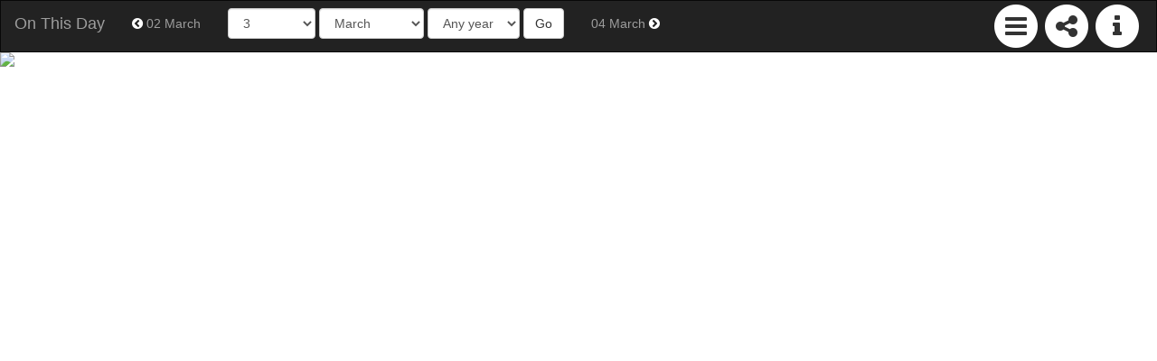

--- FILE ---
content_type: text/html; charset=utf-8
request_url: https://culturepics.org/on-this-day/?day=3&month=3&source=iwm&collection=Barbanti%20Gian%20G%20(mr)%20Collection
body_size: 8416
content:
<!DOCTYPE HTML>
<html prefix="og: http://ogp.me/ns#">
<head>



<head>
	<meta charset="utf-8">
    <meta name="viewport" content="width=device-width, initial-scale=1">
	<meta property="og:description" content="Explore images taken on this day in history - discover and share" />
	<meta property="og:image" content="" />
	<meta property="og:site_name" content="CulturePics" />
	<meta property="og:title" content="'On This Day' from culturepics.org" />
	<meta property="og:url" content="http://culturepics.org/on-this-day" />
	<meta property="og:type" content="article" />

	<link rel="stylesheet" type="text/css" href="css/normalize.css" />
	<link rel="stylesheet" type="text/css" href="css/main.css" />
	<link rel="stylesheet" href="https://maxcdn.bootstrapcdn.com/bootstrap/3.3.6/css/bootstrap.min.css" integrity="sha384-1q8mTJOASx8j1Au+a5WDVnPi2lkFfwwEAa8hDDdjZlpLegxhjVME1fgjWPGmkzs7" crossorigin="anonymous">
	<link rel="stylesheet" href="https://maxcdn.bootstrapcdn.com/font-awesome/4.4.0/css/font-awesome.min.css">
	<link rel="stylesheet" href="css/blueimp-gallery.min.css">
	<link rel="stylesheet" href="css/bootstrap-image-gallery.min.css">

<title>On This Day - from culturepics.org</title>
<script type="text/javascript">

  var _gaq = _gaq || [];
  _gaq.push(['_setAccount', 'UA-47293757-1']);
  _gaq.push(['_trackPageview']);

  (function() {
    var ga = document.createElement('script'); ga.type = 'text/javascript'; ga.async = true;
    ga.src = ('https:' == document.location.protocol ? 'https://ssl' : 'http://www') + '.google-analytics.com/ga.js';
    var s = document.getElementsByTagName('script')[0]; s.parentNode.insertBefore(ga, s);
  })();

</script>
<style>
.item { width: INF% }
.sourceLink {font-size: 1em; font-weight: bold; padding: 8px 2px 2px 2px;}
.collectionLink {font-size: 0.9em; padding:0px 2px 2px 6px;}
</style>
</head>
<body>
<nav class="navbar navbar-inverse ">
  <div class="container-fluid">
    <!-- Brand and toggle get grouped for better mobile display -->
    <div class="navbar-header">
      <button type="button" class="navbar-toggle collapsed" data-toggle="collapse" data-target="#bs-example-navbar-collapse-1" aria-expanded="false">
        <span class="sr-only">Toggle navigation</span>
        <span class="icon-bar"></span>
        <span class="icon-bar"></span>
        <span class="icon-bar"></span>
      </button>
      <a class="navbar-brand" href="index.php?&source=iwm&collection=Barbanti Gian G (mr) Collection">On This Day</a>
    </div>

    <!-- Collect the nav links, forms, and other content for toggling -->
	<div class="collapse navbar-collapse" id="bs-example-navbar-collapse-1">
		<ul class="nav navbar-nav navbar-right">
			<li id="menuicon" class="fa-stack fa-2x fa-pull-left">
				<i class="fa fa-circle fa-stack-2x fa-inverse"></i>
				<i class="fa fa-bars fa-stack-1x"></i>
			</li>
			<li id="shareicon" class="fa-stack fa-2x fa-pull-left">
				<i class="fa fa-circle fa-stack-2x fa-inverse"></i>
				<i class="fa fa-share-alt fa-stack-1x"></i>
			</li>
			<li id="infoicon" class="fa-stack fa-2x fa-pull-left">
				<i class="fa fa-circle fa-stack-2x fa-inverse"></i>
				<i class="fa fa-info fa-stack-1x"></i>
			</li>
		</ul>
		<ul class="nav navbar-nav">

			<li id='linkprev'>
				<a href="?day=02&month=03&source=iwm&collection=Barbanti Gian G (mr) Collection&source=iwm&collection=Barbanti Gian G (mr) Collection"><i class="fa fa-chevron-circle-left fa-inverse fa-1x"></i> 02 March</a>			</li>
			<form class="navbar-form navbar-left" role="search" action='index.php' method='GET'>
				<div class="form-group">
          <input type="hidden" name="source" value="iwm">
          <input type="hidden" name="collection" value="Barbanti Gian G (mr) Collection">
					<select name='day' class="form-control">
						<option value=''>Any day</option>
						<option value='1'>1</option><option value='2'>2</option><option value='3' selected >3</option><option value='4'>4</option><option value='5'>5</option><option value='6'>6</option><option value='7'>7</option><option value='8'>8</option><option value='9'>9</option><option value='10'>10</option><option value='11'>11</option><option value='12'>12</option><option value='13'>13</option><option value='14'>14</option><option value='15'>15</option><option value='16'>16</option><option value='17'>17</option><option value='18'>18</option><option value='19'>19</option><option value='20'>20</option><option value='21'>21</option><option value='22'>22</option><option value='23'>23</option><option value='24'>24</option><option value='25'>25</option><option value='26'>26</option><option value='27'>27</option><option value='28'>28</option><option value='29'>29</option><option value='30'>30</option><option value='31'>31</option>					</select>
					<select name="month" class="form-control">
						<option value="">Any month</option>
						<option value='1'>January</option><option value='2'>February</option><option value='3' selected >March</option><option value='4'>April</option><option value='5'>May</option><option value='6'>June</option><option value='7'>July</option><option value='8'>August</option><option value='9'>September</option><option value='10'>October</option><option value='11'>November</option><option value='12'>December</option>					</select>
					<select name="year" class="form-control">
						<option value="">Any year</option>
						<option value='1800'>1800</option><option value='1801'>1801</option><option value='1802'>1802</option><option value='1803'>1803</option><option value='1804'>1804</option><option value='1805'>1805</option><option value='1806'>1806</option><option value='1807'>1807</option><option value='1808'>1808</option><option value='1809'>1809</option><option value='1810'>1810</option><option value='1811'>1811</option><option value='1812'>1812</option><option value='1813'>1813</option><option value='1814'>1814</option><option value='1815'>1815</option><option value='1816'>1816</option><option value='1817'>1817</option><option value='1818'>1818</option><option value='1819'>1819</option><option value='1820'>1820</option><option value='1821'>1821</option><option value='1822'>1822</option><option value='1823'>1823</option><option value='1824'>1824</option><option value='1825'>1825</option><option value='1826'>1826</option><option value='1827'>1827</option><option value='1828'>1828</option><option value='1829'>1829</option><option value='1830'>1830</option><option value='1831'>1831</option><option value='1832'>1832</option><option value='1833'>1833</option><option value='1834'>1834</option><option value='1835'>1835</option><option value='1836'>1836</option><option value='1837'>1837</option><option value='1838'>1838</option><option value='1839'>1839</option><option value='1840'>1840</option><option value='1841'>1841</option><option value='1842'>1842</option><option value='1843'>1843</option><option value='1844'>1844</option><option value='1845'>1845</option><option value='1846'>1846</option><option value='1847'>1847</option><option value='1848'>1848</option><option value='1849'>1849</option><option value='1850'>1850</option><option value='1851'>1851</option><option value='1852'>1852</option><option value='1853'>1853</option><option value='1854'>1854</option><option value='1855'>1855</option><option value='1856'>1856</option><option value='1857'>1857</option><option value='1858'>1858</option><option value='1859'>1859</option><option value='1860'>1860</option><option value='1861'>1861</option><option value='1862'>1862</option><option value='1863'>1863</option><option value='1864'>1864</option><option value='1865'>1865</option><option value='1866'>1866</option><option value='1867'>1867</option><option value='1868'>1868</option><option value='1869'>1869</option><option value='1870'>1870</option><option value='1871'>1871</option><option value='1872'>1872</option><option value='1873'>1873</option><option value='1874'>1874</option><option value='1875'>1875</option><option value='1876'>1876</option><option value='1877'>1877</option><option value='1878'>1878</option><option value='1879'>1879</option><option value='1880'>1880</option><option value='1881'>1881</option><option value='1882'>1882</option><option value='1883'>1883</option><option value='1884'>1884</option><option value='1885'>1885</option><option value='1886'>1886</option><option value='1887'>1887</option><option value='1888'>1888</option><option value='1889'>1889</option><option value='1890'>1890</option><option value='1891'>1891</option><option value='1892'>1892</option><option value='1893'>1893</option><option value='1894'>1894</option><option value='1895'>1895</option><option value='1896'>1896</option><option value='1897'>1897</option><option value='1898'>1898</option><option value='1899'>1899</option><option value='1900'>1900</option><option value='1901'>1901</option><option value='1902'>1902</option><option value='1903'>1903</option><option value='1904'>1904</option><option value='1905'>1905</option><option value='1906'>1906</option><option value='1907'>1907</option><option value='1908'>1908</option><option value='1909'>1909</option><option value='1910'>1910</option><option value='1911'>1911</option><option value='1912'>1912</option><option value='1913'>1913</option><option value='1914'>1914</option><option value='1915'>1915</option><option value='1916'>1916</option><option value='1917'>1917</option><option value='1918'>1918</option><option value='1919'>1919</option><option value='1920'>1920</option><option value='1921'>1921</option><option value='1922'>1922</option><option value='1923'>1923</option><option value='1924'>1924</option><option value='1925'>1925</option><option value='1926'>1926</option><option value='1927'>1927</option><option value='1928'>1928</option><option value='1929'>1929</option><option value='1930'>1930</option><option value='1931'>1931</option><option value='1932'>1932</option><option value='1933'>1933</option><option value='1934'>1934</option><option value='1935'>1935</option><option value='1936'>1936</option><option value='1937'>1937</option><option value='1938'>1938</option><option value='1939'>1939</option><option value='1940'>1940</option><option value='1941'>1941</option><option value='1942'>1942</option><option value='1943'>1943</option><option value='1944'>1944</option><option value='1945'>1945</option><option value='1946'>1946</option><option value='1947'>1947</option><option value='1948'>1948</option><option value='1949'>1949</option><option value='1950'>1950</option><option value='1951'>1951</option><option value='1952'>1952</option><option value='1953'>1953</option><option value='1954'>1954</option><option value='1955'>1955</option><option value='1956'>1956</option><option value='1957'>1957</option><option value='1958'>1958</option><option value='1959'>1959</option><option value='1960'>1960</option><option value='1961'>1961</option><option value='1962'>1962</option><option value='1963'>1963</option><option value='1964'>1964</option><option value='1965'>1965</option><option value='1966'>1966</option><option value='1967'>1967</option><option value='1968'>1968</option><option value='1969'>1969</option><option value='1970'>1970</option><option value='1971'>1971</option><option value='1972'>1972</option><option value='1973'>1973</option><option value='1974'>1974</option><option value='1975'>1975</option><option value='1976'>1976</option><option value='1977'>1977</option><option value='1978'>1978</option><option value='1979'>1979</option><option value='1980'>1980</option><option value='1981'>1981</option><option value='1982'>1982</option><option value='1983'>1983</option><option value='1984'>1984</option><option value='1985'>1985</option><option value='1986'>1986</option><option value='1987'>1987</option><option value='1988'>1988</option><option value='1989'>1989</option><option value='1990'>1990</option>					</select>
				</div>
				<button type="submit" class="btn btn-default">Go</button>
			</form>
			<li id='linknext'>
				<a href="?day=04&month=03&source=iwm&collection=Barbanti Gian G (mr) Collection&source=iwm&collection=Barbanti Gian G (mr) Collection">04 March <i class="fa fa-chevron-circle-right fa-inverse fa-1x"></i></a>			</li>
		</ul>
    </div><!-- /.navbar-collapse -->
  </div><!-- /.container-fluid -->
</nav>
<div id="boxes">
	<div id="menubox" style="display:none">
		<div id="siteoptions">
			<h3>Quick links</h3>
			<p><a href='index.php?&source=iwm&collection=Barbanti Gian G (mr) Collection'>On this day</a><br>			<a href='index.php?year=1926&month=1&day=21&source=iwm&collection=Barbanti Gian G (mr) Collection'>100 years ago</a></p>			<h3>Filters</h3>
			<h4>Source</h4>
			<b><a href='?year=&month=3&day=3'>All <span class='badge'>361</span></a><br></b><span class='sourceLink'><a href='?year=&month=3&day=3&source=AAM'>American Air Museum</a></span><br><span class='collectionLink'><a href='?year=&month=3&day=3&source=AAM&collection=American Air Museum'>American Air Museum <span class='badge'>20</span></a></span><br><span class='sourceLink'><a href='?year=&month=3&day=3&source=europeana'>Europeana</a></span><br><span class='collectionLink'><a href='?year=&month=3&day=3&source=europeana&collection=Het Nationaal Glasmuseum'>Het Nationaal Glasmuseum <span class='badge'>65</span></a></span><br><span class='collectionLink'><a href='?year=&month=3&day=3&source=europeana&collection=SjÃ¶historiska museet'>SjÃ¶historiska museet <span class='badge'>17</span></a></span><br><span class='collectionLink'><a href='?year=&month=3&day=3&source=europeana&collection=Ã–sterreichische Nationalbibliothek - Austrian National Library'>Ã–sterreichische Nationalbibliothek - Austrian National Library <span class='badge'>13</span></a></span><br><span class='collectionLink'><a href='?year=&month=3&day=3&source=europeana&collection=VÃ¤nersborgs museum'>VÃ¤nersborgs museum <span class='badge'>12</span></a></span><br><span class='collectionLink'><a href='?year=&month=3&day=3&source=europeana&collection=Flygvapenmuseum'>Flygvapenmuseum <span class='badge'>10</span></a></span><br><span class='collectionLink'><a href='?year=&month=3&day=3&source=europeana&collection=Kulturarv VÃ¤sternorrland'>Kulturarv VÃ¤sternorrland <span class='badge'>10</span></a></span><br><span class='collectionLink'><a href='?year=&month=3&day=3&source=europeana&collection=Rijksmuseum'>Rijksmuseum <span class='badge'>8</span></a></span><br><span class='collectionLink'><a href='?year=&month=3&day=3&source=europeana&collection=ModeMuseum Provincie Antwerpen'>ModeMuseum Provincie Antwerpen <span class='badge'>3</span></a></span><br><span class='collectionLink'><a href='?year=&month=3&day=3&source=europeana&collection=Tekniska museet'>Tekniska museet <span class='badge'>2</span></a></span><br><span class='collectionLink'><a href='?year=&month=3&day=3&source=europeana&collection=BohuslÃ¤ns museum'>BohuslÃ¤ns museum <span class='badge'>2</span></a></span><br><span class='collectionLink'><a href='?year=&month=3&day=3&source=europeana&collection=Marinmuseum'>Marinmuseum <span class='badge'>1</span></a></span><br><span class='collectionLink'><a href='?year=&month=3&day=3&source=europeana&collection=Î”Î®Î¼Î¿Ï‚ Î¤ÏÎ¯Ï€Î¿Î»Î·Ï‚'>Î”Î®Î¼Î¿Ï‚ Î¤ÏÎ¯Ï€Î¿Î»Î·Ï‚ <span class='badge'>1</span></a></span><br><span class='collectionLink'><a href='?year=&month=3&day=3&source=europeana&collection=Miliseum'>Miliseum <span class='badge'>1</span></a></span><br><span class='collectionLink'><a href='?year=&month=3&day=3&source=europeana&collection=ArmÃ©museum, Stockholm, Sweden'>ArmÃ©museum, Stockholm, Sweden <span class='badge'>1</span></a></span><br><span class='sourceLink'><a href='?year=&month=3&day=3&source=flickr'>Flickr Commons</a></span><br><span class='collectionLink'><a href='?year=&month=3&day=3&source=flickr&collection=The U.S. National Archives'>The U.S. National Archives <span class='badge'>3</span></a></span><br><span class='collectionLink'><a href='?year=&month=3&day=3&source=flickr&collection=Australian National Maritime Museum on The Commons'>Australian National Maritime Museum on The Commons <span class='badge'>2</span></a></span><br><span class='collectionLink'><a href='?year=&month=3&day=3&source=flickr&collection=SMU Libraries Digital Collections'>SMU Libraries Digital Collections <span class='badge'>2</span></a></span><br><span class='collectionLink'><a href='?year=&month=3&day=3&source=flickr&collection=National Library of Ireland on The Commons'>National Library of Ireland on The Commons <span class='badge'>2</span></a></span><br><span class='collectionLink'><a href='?year=&month=3&day=3&source=flickr&collection=CosticÄƒ Acsinte Archive'>CosticÄƒ Acsinte Archive <span class='badge'>1</span></a></span><br><span class='collectionLink'><a href='?year=&month=3&day=3&source=flickr&collection=NASA on The Commons'>NASA on The Commons <span class='badge'>1</span></a></span><br><span class='collectionLink'><a href='?year=&month=3&day=3&source=flickr&collection=National Library NZ on The Commons'>National Library NZ on The Commons <span class='badge'>1</span></a></span><br><span class='collectionLink'><a href='?year=&month=3&day=3&source=flickr&collection=State Library and Archives of Florida'>State Library and Archives of Florida <span class='badge'>1</span></a></span><br><span class='sourceLink'><a href='?year=&month=3&day=3&source=hds'>Archives de la Plan&eacute;te, Open Data Hautes-de-Seines</a></span><br><span class='collectionLink'><a href='?year=&month=3&day=3&source=hds&collection=DÃ©partement des Hauts-de-Seine, musÃ©e Albert-Kahn'>DÃ©partement des Hauts-de-Seine, musÃ©e Albert-Kahn <span class='badge'>83</span></a></span><br><b><span class='sourceLink'><a href='?year=&month=3&day=3&source=iwm'>Imperial War Museums</a></span><br></b><span class='collectionLink'><a href='?year=&month=3&day=3&source=iwm&collection=Freeman Roger (mr) Collection'>Freeman Roger (mr) Collection <span class='badge'>13</span></a></span><br><span class='collectionLink'><a href='?year=&month=3&day=3&source=iwm&collection=Bond of Sacrifice portraits'>Bond of Sacrifice portraits <span class='badge'>11</span></a></span><br><span class='collectionLink'><a href='?year=&month=3&day=3&source=iwm&collection=Other'>Other <span class='badge'>9</span></a></span><br><span class='collectionLink'><a href='?year=&month=3&day=3&source=iwm&collection=French First World War Official Exchange Collection'>French First World War Official Exchange Collection <span class='badge'>4</span></a></span><br><span class='collectionLink'><a href='?year=&month=3&day=3&source=iwm&collection=Ministry Of Information First World War Official Collection'>Ministry Of Information First World War Official Collection <span class='badge'>4</span></a></span><br><span class='collectionLink'><a href='?year=&month=3&day=3&source=iwm&collection=Geiser Theodore (mons) Collection'>Geiser Theodore (mons) Collection <span class='badge'>3</span></a></span><br><span class='collectionLink'><a href='?year=&month=3&day=3&source=iwm&collection=British Post-1945 Official Classified Print Collection'>British Post-1945 Official Classified Print Collection <span class='badge'>2</span></a></span><br><span class='collectionLink'><a href='?year=&month=3&day=3&source=iwm&collection=Womens War Work'>Womens War Work <span class='badge'>1</span></a></span><br><b><span class='collectionLink'><a href='?year=&month=3&day=3&source=iwm&collection=Barbanti Gian G (mr) Collection'>Barbanti Gian G (mr) Collection <span class='badge'>1</span></a></span><br></b><span class='collectionLink'><a href='?year=&month=3&day=3&source=iwm&collection=Deaths: Nurses Deaths To 1920'>Deaths: Nurses Deaths To 1920 <span class='badge'>1</span></a></span><br><span class='sourceLink'><a href='?year=&month=3&day=3&source=lives'>Lives of the First World War</a></span><br><span class='collectionLink'><a href='?year=&month=3&day=3&source=lives&collection=Life Story (by date of death)'>Life Story (by date of death) <span class='badge'>42</span></a></span><br><span class='sourceLink'><a href='?year=&month=3&day=3&source=NMM'>National Maritime Museum</a></span><br><span class='collectionLink'><a href='?year=&month=3&day=3&source=NMM&collection=Ship Plans - Admiralty Collections'>Ship Plans - Admiralty Collections <span class='badge'>5</span></a></span><br><span class='collectionLink'><a href='?year=&month=3&day=3&source=NMM&collection=Prints & Drawings'>Prints & Drawings <span class='badge'>3</span></a></span><br>			<h4>Year</h4>
			<b><a href='?&month=3&day=3'>All <span class='badge'>1</span></a><br></b><a href='?year=1918&month=3&day=3&source=iwm&collection=Barbanti Gian G (mr) Collection'>1918 <span class='badge'>1</span></a><br>		</div>
	</div>
	<div id="sharebox" style="display:none">
		<div id="pageoptions">
			<a id="twitterLink" class="twitter popup" href="http://twitter.com/intent/tweet"><i class="fa fa-4x fa-twitter-square fa-pull-left "></i></a>
			<a id="facebookLink" class="facebook popup" href="http://www.facebook.com/sharer/sharer.php"><i class="fa fa-4x fa-facebook-square fa-pull-left "></i></a>
		</div>
	</div>
	<div id="infobox" style="display:none">
		<h1>About this site</h1>
		<p>This site is an expanded and significantly upgraded version of the Flickr Commons based tool I created several years ago.  As well as a major design/UX overhaul, it now includes data from further providers (see full list below). I'd welcome further suggestions as the harvesting tool and database are easily extendable.</p>
		<p>For information, questions and bug reports please contact James Morley <a href="https://twitter.com/jamesinealing">@jamesinealing</a> | <a href="mailto:james@jamesmorley.net">james@jamesmorley.net</a></p>
		<h2>Data sources</h2>
		<h3>Update 16 October 2018</h3>
		<ul><li>Addition of nearly 60,000 superb dated autochromes (one of the earliest commercial colour processes) from the Musée Albert Kahn, accessed through the <a href="https://opendata.hauts-de-seine.fr/explore/dataset/archives-de-la-planete/information/?disjunctive.operateur" target="_blank">Archives de la Planéte, Open Data Hautes-de-Seines</a></li>
			<li>Complete refresh of Flickr Commons, Europeana, and National Maritime Museum data</li>
			<li>Added pagination as many dates now have signifcantly more than 100 images!</li>
		</ul>
		<p>Current totals by data source
			<ul>
				<li><a href="?source=europeana">Europeana</a> - 72434 items</li><li><a href="?source=hds">Archives de la Plan&eacute;te, Open Data Hautes-de-Seines</a> - 58556 items</li><li><a href="?source=iwm">Imperial War Museums</a> - 38229 items</li><li><a href="?source=lives">Lives of the First World War</a> - 33134 items</li><li><a href="?source=NMM">National Maritime Museum</a> - 29529 items</li><li><a href="?source=flickr">Flickr Commons</a> - 13362 items</li><li><a href="?source=AAM">American Air Museum</a> - 5054 items</li>
			</ul>
		</p>
		<p>Current totals by date accuracy
			<ul>
				<li>Precise date - 206835 items</li><li>Accurate to month only - 16699 items</li><li>Accurate to year only - 26764 items</li>
			</ul>
			*note that this figure will be inflated as I have currently not been able to differentiate dates within Europeana e.g. where a date is presented as 01-01-1876 but may well be 'some time in 1876' or even 'ca 1876'.
		</p>
		<p><b>Breakdown of institutional data retrieved through Europeana</b><br>
			<a href="?source=europeana&collection=Het Nationaal Glasmuseum&period=all">Het Nationaal Glasmuseum</a> - 22336 items; <a href="?source=europeana&collection=Sjöhistoriska museet&period=all">Sjöhistoriska museet</a> - 11809 items; <a href="?source=europeana&collection=Bohusläns museum&period=all">Bohusläns museum</a> - 7936 items; <a href="?source=europeana&collection=Vänersborgs museum&period=all">Vänersborgs museum</a> - 7561 items; <a href="?source=europeana&collection=Kulturarv Västernorrland&period=all">Kulturarv Västernorrland</a> - 4090 items; <a href="?source=europeana&collection=Rijksmuseum&period=all">Rijksmuseum</a> - 3241 items; <a href="?source=europeana&collection=Tekniska museet&period=all">Tekniska museet</a> - 2444 items; <a href="?source=europeana&collection=Armémuseum, Stockholm, Sweden&period=all">Armémuseum, Stockholm, Sweden</a> - 2317 items; <a href="?source=europeana&collection=Karlsborgs fästningsmuseum&period=all">Karlsborgs fästningsmuseum</a> - 2007 items; <a href="?source=europeana&collection=Miliseum&period=all">Miliseum</a> - 1287 items; <a href="?source=europeana&collection=Örebro läns museum&period=all">Örebro läns museum</a> - 1254 items; <a href="?source=europeana&collection=Flygvapenmuseum&period=all">Flygvapenmuseum</a> - 1058 items; <a href="?source=europeana&collection=ModeMuseum Provincie Antwerpen&period=all">ModeMuseum Provincie Antwerpen</a> - 1042 items; <a href="?source=europeana&collection=Marinmuseum&period=all">Marinmuseum</a> - 735 items; <a href="?source=europeana&collection=Skansen&period=all">Skansen</a> - 629 items; <a href="?source=europeana&collection=Österreichische Nationalbibliothek - Austrian National Library&period=all">Österreichische Nationalbibliothek - Austrian National Library</a> - 579 items; <a href="?source=europeana&collection=Riksantikvarieämbetet&period=all">Riksantikvarieämbetet</a> - 381 items; <a href="?source=europeana&collection=Stiftelsen Nordiska museet&period=all">Stiftelsen Nordiska museet</a> - 288 items; <a href="?source=europeana&collection=Historisch Museum Ede&period=all">Historisch Museum Ede</a> - 254 items; <a href="?source=europeana&collection=Stedelijk Museum Zutphen&period=all">Stedelijk Museum Zutphen</a> - 221 items; <a href="?source=europeana&collection=Ajuntament de Girona&period=all">Ajuntament de Girona</a> - 106 items; <a href="?source=europeana&collection=CODA Museum&period=all">CODA Museum</a> - 103 items; <a href="?source=europeana&collection=INP - National Heritage Institute, Bucharest&period=all">INP - National Heritage Institute, Bucharest</a> - 103 items; <a href="?source=europeana&collection=Upplandsmuseet&period=all">Upplandsmuseet</a> - 102 items; <a href="?source=europeana&collection=The Archaeological Heritage Agency of Iceland&period=all">The Archaeological Heritage Agency of Iceland</a> - 95 items; <a href="?source=europeana&collection=Aaltense Musea&period=all">Aaltense Musea</a> - 58 items; <a href="?source=europeana&collection=Stadsmuseum Harderwijk&period=all">Stadsmuseum Harderwijk</a> - 56 items; <a href="?source=europeana&collection=Sundsvalls museum&period=all">Sundsvalls museum</a> - 50 items; <a href="?source=europeana&collection=National library of Montenegro "Đurđe Crnojević"&period=all">National library of Montenegro "Đurđe Crnojević"</a> - 44 items; <a href="?source=europeana&collection=Länsmuseet Gävleborg&period=all">Länsmuseet Gävleborg</a> - 37 items; <a href="?source=europeana&collection=Nederlands Openluchtmuseum&period=all">Nederlands Openluchtmuseum</a> - 31 items; <a href="?source=europeana&collection=Vasamuseet&period=all">Vasamuseet</a> - 28 items; <a href="?source=europeana&collection=Images of Old Cluj&period=all">Images of Old Cluj</a> - 27 items; <a href="?source=europeana&collection=Nederlands Tegelmuseum&period=all">Nederlands Tegelmuseum</a> - 20 items; <a href="?source=europeana&collection=Postmuseum&period=all">Postmuseum</a> - 18 items; <a href="?source=europeana&collection=Δήμος Τρίπολης&period=all">Δήμος Τρίπολης</a> - 11 items; <a href="?source=europeana&collection=Botanic Garden and Botanical Museum Berlin-Dahlem&period=all">Botanic Garden and Botanical Museum Berlin-Dahlem</a> - 9 items; <a href="?source=europeana&collection=Cluj County Library&period=all">Cluj County Library</a> - 9 items; <a href="?source=europeana&collection=Slovak National Library&period=all">Slovak National Library</a> - 8 items; <a href="?source=europeana&collection=Csorba Győző Könyvtár - Pécs&period=all">Csorba Győző Könyvtár - Pécs</a> - 7 items; <a href="?source=europeana&collection=Stadskasteel Zaltbommel&period=all">Stadskasteel Zaltbommel</a> - 7 items; <a href="?source=europeana&collection=Stichting Liemers Museum&period=all">Stichting Liemers Museum</a> - 6 items; <a href="?source=europeana&collection=Lietuvos dailės muziejus&period=all">Lietuvos dailės muziejus</a> - 4 items; <a href="?source=europeana&collection=Žemaičių muziejus „Alka“ / Samogitian Museum "Alka"&period=all">Žemaičių muziejus „Alka“ / Samogitian Museum "Alka"</a> - 3 items; <a href="?source=europeana&collection=Deventer Musea&period=all">Deventer Musea</a> - 3 items; <a href="?source=europeana&collection=NOC*NSF&period=all">NOC*NSF</a> - 3 items; <a href="?source=europeana&collection=Nationalmuseum, Sweden&period=all">Nationalmuseum, Sweden</a> - 2 items; <a href="?source=europeana&collection=Wikimedia Commons Community&period=all">Wikimedia Commons Community</a> - 2 items; <a href="?source=europeana&collection=Lietuvos švietimo istorijos muziejus / Museum of Lithuanian Education History&period=all">Lietuvos švietimo istorijos muziejus / Museum of Lithuanian Education History</a> - 2 items; <a href="?source=europeana&collection=Rippl-Rónai Megyei Hatókörű Városi Múzeum - Kaposvár&period=all">Rippl-Rónai Megyei Hatókörű Városi Múzeum - Kaposvár</a> - 2 items; <a href="?source=europeana&collection=Museum Elburg&period=all">Museum Elburg</a> - 1 items; <a href="?source=europeana&collection=National Library of Bulgaria&period=all">National Library of Bulgaria</a> - 1 items; <a href="?source=europeana&collection=Horniman Museum and Gardens&period=all">Horniman Museum and Gardens</a> - 1 items; <a href="?source=europeana&collection=jNederlands Openluchtmuseum&period=all">jNederlands Openluchtmuseum</a> - 1 items; <a href="?source=europeana&collection=Lietuvos dailės muziejus / Lithuanian Art Museum&period=all">Lietuvos dailės muziejus / Lithuanian Art Museum</a> - 1 items; <a href="?source=europeana&collection=Kauno IX forto muziejus / Kaunas 9th Fort Museum&period=all">Kauno IX forto muziejus / Kaunas 9th Fort Museum</a> - 1 items; <a href="?source=europeana&collection=A. Baranausko ir A. Vienuolio-Žukausko memorialinis muziejus / Antanas Baranauskas and Antanas Vienuolis-Žukauskas Memorial Museum&period=all">A. Baranausko ir A. Vienuolio-Žukausko memorialinis muziejus / Antanas Baranauskas and Antanas Vienuolis-Žukauskas Memorial Museum</a> - 1 items; <a href="?source=europeana&collection=Slot Loevestein&period=all">Slot Loevestein</a> - 1 items; <a href="?source=europeana&collection=Museon&period=all">Museon</a> - 1 items
		</p>
		<p><b>Breakdown of institutional data retrieved through Flickr Commons</b><br>
			<a href="?source=flickr&collection=The U.S. National Archives&period=all">The U.S. National Archives</a> - 1730 items; <a href="?source=flickr&collection=The Library of Congress&period=all">The Library of Congress</a> - 1093 items; <a href="?source=flickr&collection=SMU Libraries Digital Collections&period=all">SMU Libraries Digital Collections</a> - 1038 items; <a href="?source=flickr&collection=State Library and Archives of Florida&period=all">State Library and Archives of Florida</a> - 912 items; <a href="?source=flickr&collection=State Library of Queensland, Australia&period=all">State Library of Queensland, Australia</a> - 891 items; <a href="?source=flickr&collection=Cornell University Library&period=all">Cornell University Library</a> - 840 items; <a href="?source=flickr&collection=bibliothequedetoulouse&period=all">bibliothequedetoulouse</a> - 821 items; <a href="?source=flickr&collection=Australian National Maritime Museum on The Commons&period=all">Australian National Maritime Museum on The Commons</a> - 567 items; <a href="?source=flickr&collection=Swedish National Heritage Board&period=all">Swedish National Heritage Board</a> - 559 items; <a href="?source=flickr&collection=National Library of Ireland on The Commons&period=all">National Library of Ireland on The Commons</a> - 494 items; <a href="?source=flickr&collection=State Library of New South Wales collection&period=all">State Library of New South Wales collection</a> - 402 items; <a href="?source=flickr&collection=Vestfoldmuseene | Vestfold Museums&period=all">Vestfoldmuseene | Vestfold Museums</a> - 385 items; <a href="?source=flickr&collection=MissouriStateArchives&period=all">MissouriStateArchives</a> - 371 items; <a href="?source=flickr&collection=National Library of Australia Commons&period=all">National Library of Australia Commons</a> - 295 items; <a href="?source=flickr&collection=NASA on The Commons&period=all">NASA on The Commons</a> - 262 items; <a href="?source=flickr&collection=Tyne & Wear Archives & Museums&period=all">Tyne & Wear Archives & Museums</a> - 249 items; <a href="?source=flickr&collection=National Library of Norway&period=all">National Library of Norway</a> - 229 items; <a href="?source=flickr&collection=Royal Australian Historical Society&period=all">Royal Australian Historical Society</a> - 216 items; <a href="?source=flickr&collection=Deseronto Archives&period=all">Deseronto Archives</a> - 183 items; <a href="?source=flickr&collection=Provincial Archives of Alberta&period=all">Provincial Archives of Alberta</a> - 177 items; <a href="?source=flickr&collection=Powerhouse Museum Collection&period=all">Powerhouse Museum Collection</a> - 170 items; <a href="?source=flickr&collection=UW Digital Collections&period=all">UW Digital Collections</a> - 123 items; <a href="?source=flickr&collection=National Library NZ on The Commons&period=all">National Library NZ on The Commons</a> - 123 items; <a href="?source=flickr&collection=UA Archives | Upper Arlington History&period=all">UA Archives | Upper Arlington History</a> - 114 items; <a href="?source=flickr&collection=National Library of Scotland&period=all">National Library of Scotland</a> - 105 items; <a href="?source=flickr&collection=Jewish Historical Society of the Upper Midwest&period=all">Jewish Historical Society of the Upper Midwest</a> - 89 items; <a href="?source=flickr&collection=Australian War Memorial collection&period=all">Australian War Memorial collection</a> - 88 items; <a href="?source=flickr&collection=Tasmanian Archive and Heritage Office Commons&period=all">Tasmanian Archive and Heritage Office Commons</a> - 78 items; <a href="?source=flickr&collection=National Archives of Estonia&period=all">National Archives of Estonia</a> - 67 items; <a href="?source=flickr&collection=Museum of Photographic Arts Collections&period=all">Museum of Photographic Arts Collections</a> - 64 items; <a href="?source=flickr&collection=Stockholm Transport Museum Commons&period=all">Stockholm Transport Museum Commons</a> - 61 items; <a href="?source=flickr&collection=Liberas / Liberaal Archief&period=all">Liberas / Liberaal Archief</a> - 59 items; <a href="?source=flickr&collection=National Museum of Denmark&period=all">National Museum of Denmark</a> - 55 items; <a href="?source=flickr&collection=Costică Acsinte Archive&period=all">Costică Acsinte Archive</a> - 49 items; <a href="?source=flickr&collection=The Gallen-Kallela Museum&period=all">The Gallen-Kallela Museum</a> - 46 items; <a href="?source=flickr&collection=Archives of the Finnish Broadcasting Company Yle&period=all">Archives of the Finnish Broadcasting Company Yle</a> - 46 items; <a href="?source=flickr&collection=Museum of Hartlepool&period=all">Museum of Hartlepool</a> - 45 items; <a href="?source=flickr&collection=George Eastman Museum&period=all">George Eastman Museum</a> - 33 items; <a href="?source=flickr&collection=San Diego Air & Space Museum Archives&period=all">San Diego Air & Space Museum Archives</a> - 32 items; <a href="?source=flickr&collection=The National Archives UK&period=all">The National Archives UK</a> - 31 items; <a href="?source=flickr&collection=tyrrellhistoricallibrary&period=all">tyrrellhistoricallibrary</a> - 29 items; <a href="?source=flickr&collection=Preus museum&period=all">Preus museum</a> - 27 items; <a href="?source=flickr&collection=Fylkesarkivet i Sogn og Fjordane&period=all">Fylkesarkivet i Sogn og Fjordane</a> - 21 items; <a href="?source=flickr&collection=OSU Special Collections & Archives : Commons&period=all">OSU Special Collections & Archives : Commons</a> - 21 items; <a href="?source=flickr&collection=The Finnish Museum of Photography&period=all">The Finnish Museum of Photography</a> - 20 items; <a href="?source=flickr&collection=National Science and Media Museum&period=all">National Science and Media Museum</a> - 17 items; <a href="?source=flickr&collection=Schlesinger Library, RIAS, Harvard University&period=all">Schlesinger Library, RIAS, Harvard University</a> - 9 items; <a href="?source=flickr&collection=Huron County Museum & Historic Gaol&period=all">Huron County Museum & Historic Gaol</a> - 7 items; <a href="?source=flickr&collection=Smithsonian Institution&period=all">Smithsonian Institution</a> - 4 items; <a href="?source=flickr&collection=Getty Research Institute&period=all">Getty Research Institute</a> - 4 items; <a href="?source=flickr&collection=Svenska litteratursällskapet i Finland&period=all">Svenska litteratursällskapet i Finland</a> - 4 items; <a href="?source=flickr&collection=The British Library&period=all">The British Library</a> - 2 items; <a href="?source=flickr&collection=Camden Public Library (Maine)&period=all">Camden Public Library (Maine)</a> - 2 items; <a href="?source=flickr&collection=Center for Jewish History, NYC&period=all">Center for Jewish History, NYC</a> - 1 items; <a href="?source=flickr&collection=Kalamazoo Public Library&period=all">Kalamazoo Public Library</a> - 1 items; <a href="?source=flickr&collection=Aalto University Library and Archive Commons&period=all">Aalto University Library and Archive Commons</a> - 1 items;
		</p>
		<h2>Technology overview</h2>
		<p>The data has been harvested from providers using some custom php scripts to query respective  APIs based on dates. Data is harmonised and stored in a local mySql database.</p>
		<p>Additional jQuery plugins are used to enhance the display, including <a href="http://masonry.desandro.com/">Masonry</a> and <a href="https://blueimp.github.io/Bootstrap-Image-Gallery/">Bootstrap Image Gallery</a> (based on blueimp).</p>
		<h2>Licence</h2>
		<a style="float: right;padding: 20px;" href="http://labs.europeana.eu" title="Europeana Labs" target="_blank"><img src="/colour/madewith-sm.jpg" alt="Made With Europeana logo"\></a>
		<a style="float: right;padding: 20px;" href="http://www.iwm.org.uk/collections" title="Imperial War Museums" target="_blank"><img src="img/IWMlogo.png" alt="Imperial War Museums logo" height="50px"\></a>
		<a style="float: right;padding: 20px;" href="https://www.flickr.com/commons" title="Flickr Commons" target="_blank"><img src="https://s.yimg.com/pw/images/commons_circle_logo.png" alt="Flickr Commons logo" height="50px"\></a>
		<a style="float: right;padding: 20px;" href="http://albert-kahn.hauts-de-seine.fr/" title="Musée départemental Albert-Kahn" target="_blank"><img src="img/MAKlogo.png" alt="Musée départemental Albert-Kahn logo" height="50px"\></a>
		<a style="float: right;padding: 20px;" href="https://www.rmg.co.uk/national-maritime-museum" title="National Maritime Museum (UK)" target="_blank"><img src="img/RMGlogo.png" alt="Royal Museums Greenwich logo" height="50px"\></a>
		<p>The website code and generated data is openly licensed so please feel free to copy, modify, distribute as you please (subject to any restrictions as imposed by the content and toolset providers).</p>
	</div>
</div> <!-- /boxes -->



<div id="blueimp-gallery" class="blueimp-gallery blueimp-gallery-controls" data-use-bootstrap-modal="false">
    <!-- The container for the modal slides -->
    <div class="slides"></div>
    <!-- Controls for the borderless lightbox -->
    <h3 class="title"></h3>
    <a class="prev">&lsaquo;</a>
    <a class="next">&rsaquo;</a>
    <a class="close"><i class="fa fa-close"></i></a>
    <a class="share">s</a>
    <a class="play-pause"></a>
    <ol class="indicator"></ol>
    <!-- The modal dialog, which will be used to wrap the lightbox content -->
    <div class="modal fade">
        <div class="modal-dialog">
            <div class="modal-content">
                <div class="modal-header">
                    <button type="button" class="close" aria-hidden="true">&times;</button>
                    <h4 class="modal-title"></h4>
                </div>
                <div class="modal-body next"></div>
                <div class="modal-footer">
                    <button type="button" class="btn btn-default pull-left prev">
                        <i class="glyphicon glyphicon-chevron-left"></i>
                        Previous
                    </button>
                    <button type="button" class="btn btn-primary next">
                        Next
                        <i class="glyphicon glyphicon-chevron-right"></i>
                    </button>
                </div>
            </div>
        </div>
    </div>
</div>


	<div id="links" class="grid-sizer" style="display:none">

		<div class="item"><a id="iwm205355144" href="https://media.iwm.org.uk/ciim5/347/489/large_000000.jpg" data-title-html="THE AUSTRO-HUNGARIAN ARMY IN THE FIRST WORLD WAR<br><span class=date>3 March 1918</span><br><span class=source>Source: <a target=&quot;_blank&quot; href=&quot;https://www.iwm.org.uk/collections/item/object/205355144&quot;>Imperial War Museum <i class=&quot;fa fa-external-link fa-inverse&quot;></i></a></span>" cwgcID="" livesID="" data-gallery><img src="https://media.iwm.org.uk/ciim5/347/489/mid_000000.jpg" data-id="iwm205355144" onload="_gaq.push(['_trackEvent', 'Providers', 'View', 'Imperial War Museum',, false]);" cwgcID="" livesID=""></a>
<div class="overlay"><div class=" description"><p>THE AUSTRO-HUNGARIAN ARMY IN THE FIRST WORLD WAR<br>3 March 1918<br>Imperial War Museum</p></div></div></div>	</div>

	<nav aria-label="pagenav">
	  <ul class="pager">
			
				  </ul>
	</nav>


	<div id="wrapper">
		<div id="textLayer"></div>
	</div>
	<div id="loading">Loading images ...</div>

  <nav class="navbar navbar-inverse hidden">
    <div class="container-fluid">
      <!-- Brand and toggle get grouped for better mobile display -->
      <div class="navbar-header">
        <button type="button" class="navbar-toggle collapsed" data-toggle="collapse" data-target="#footer" aria-expanded="false">
          <span class="sr-only">Toggle navigation</span>
          <span class="icon-bar"></span>
          <span class="icon-bar"></span>
          <span class="icon-bar"></span>
        </button>
      </div>

      <!-- Collect the nav links, forms, and other content for toggling -->
  	<div class="collapse navbar-collapse" id="footer">
  		<ul class="nav navbar-nav navbar-right">
  		</ul>
  		<ul class="nav navbar-nav">

  			<li id="linkprev">
  				<a href=""><i class="fa fa-chevron-circle-left fa-inverse fa-1x"></i> Previous page</a>
        </li>
  			<li id="linknext">
  				<a href="">Next page <i class="fa fa-chevron-circle-right fa-inverse fa-1x"></i></a>
        </li>
  		</ul>
      </div><!-- /.navbar-collapse -->
    </div><!-- /.container-fluid -->
  </nav>
	<script src="//ajax.googleapis.com/ajax/libs/jquery/1.10.2/jquery.min.js"></script>
	<script src="//netdna.bootstrapcdn.com/bootstrap/3.1.1/js/bootstrap.min.js"></script>
	<script src="https://npmcdn.com/masonry-layout@4.0/dist/masonry.pkgd.min.js"></script>
	<script src="https://cdnjs.cloudflare.com/ajax/libs/jquery.imagesloaded/3.2.0/imagesloaded.pkgd.min.js"></script>
	<script src="js/main.js"></script>
	<!--<script src="//blueimp.github.io/Gallery/js/jquery.blueimp-gallery.min.js"></script>-->
	<script src="js/jquery.blueimp-gallery.min.js"></script>
	<script src="js/bootstrap-image-gallery.min.js"></script>

<!-- snippet from http://stackoverflow.com/questions/19078141/how-to-create-html-gallery-elements-with-blueimp-gallery -->
<script>
blueimp.Gallery.prototype.setTitle = function (index) {
var obj = $(this.list[index]);
this.titleElement.html(obj.data('title-html'));
};
</script>
</body>
</html>
